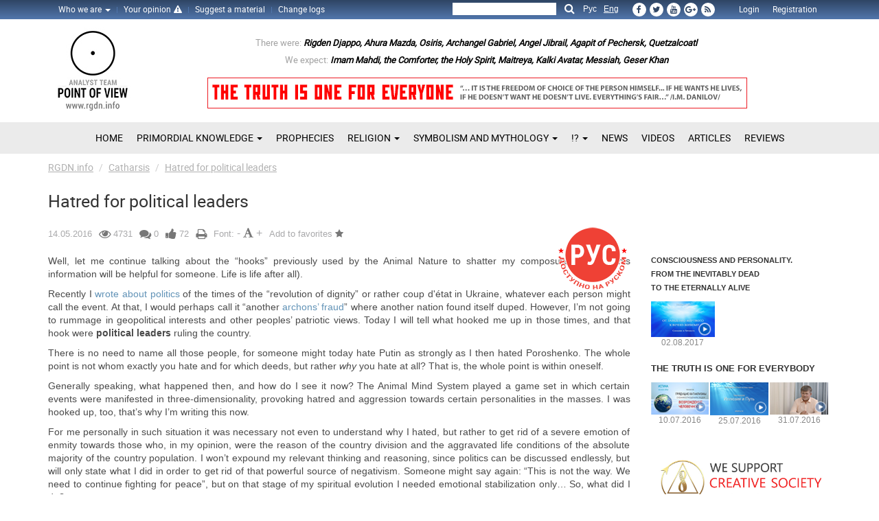

--- FILE ---
content_type: text/html; charset=UTF-8
request_url: https://rgdn.info/en/nenavist_k_politicheskim_lideram
body_size: 16277
content:
<!DOCTYPE html>
<html>
<head>
    <meta http-equiv="Content-Type" content="text/html; charset=utf-8"/>
        <meta name="language" content="English">
            <title>Hatred for political leaders</title>
    <meta name="description" content="Hatred for political leaders">
    <meta name="keywords" content="catharsis, politics, attention, animal nature, meaning of life, Igor Danilov, immortality, hatred, leaders, aggression, animal mind system, negativism, Allat, enmity, stereotype, pattern, spiritual evolution, three-dimensionality">
            <meta name="viewport" content="width=device-width, initial-scale=1.0">
    <meta name='yandex-verification' content='7e7c9bd2a452ee6a' />
    <meta name="google-site-verification" content="2I1V0-W5e5gyetDaZucut-9LBEvmgechfBUOk2XihJs" />
    <meta name="google-site-verification" content="S48MjotgaNAHUMZz5xyh1lmXJ44-NO3sci7145WXzNo" />
    <link rel="author" href="https://plus.google.com/u/0/105285350558359890172" />
    <link rel="publisher" href="https://plus.google.com/u/0/105285350558359890172" />
    <meta name='wmail-verification' content='' />
    <!-- Favicon -->
        <!-- Opera Speed Dial Favicon -->
    <link rel="icon" type="image/png" href="https://rgdn.info/speeddial-160px.png" />
        <!-- Standard Favicon -->
    <link rel="icon" type="image/x-icon" href="https://rgdn.info/favicon.ico" />
        <!-- For iPhone 4 Retina display: -->
    <link rel="apple-touch-icon-precomposed" sizes="114x114" href="https://rgdn.info/apple-touch-icon-114x114-precomposed.png">
        <!-- For iPad: -->
    <link rel="apple-touch-icon-precomposed" sizes="72x72" href="https://rgdn.info/apple-touch-icon-72x72-precomposed.png">
        <!-- For iPhone: -->
    <link rel="apple-touch-icon-precomposed" href="https://rgdn.info/apple-touch-icon-57x57-precomposed.png">
    <!-- End. Favicon -->
    <!--[if lt IE 9]>
      <script src="https://oss.maxcdn.com/libs/html5shiv/3.7.0/html5shiv.js"></script>
      <script src="https://oss.maxcdn.com/libs/respond.js/1.3.0/respond.min.js"></script>
    <![endif]-->
    <!-- Bootstrap core JavaScript
    ================================================== -->
    <script>
        var base_url        = "https://rgdn.info/";
        var base_url_lang   = "https://rgdn.info/en/";
    </script>
    <!-- Need fonts Roboto? Load it here -->
    <script>
    (function(){
        function addFont() {
            var style = document.createElement('style');
            style.rel = 'stylesheet';
            document.head.appendChild(style);
            style.textContent = localStorage.robotoregular;
        }

        try {
            if (localStorage.robotoregular) {
                // The font is in localStorage, we can load it directly
                addFont();
            } else {
                // We have to first load the font file asynchronously
                var request = new XMLHttpRequest();
                request.open('GET', base_url + 'assets/template/fonts/roboto.css', true);

                request.onload = function() {
                    if (request.status >= 200 && request.status < 400) {
                        // We save the file in localStorage
                        localStorage.robotoregular = request.responseText;

                        // ... and load the font
                        addFont();
                    }
                }

                request.send();
            }
        } catch(ex) {
            // maybe load the font synchronously for woff-capable browsers
            // to avoid blinking on every request when localStorage is not available
        }
    }());
    </script>
    <!-- Load Min.Styles -->
    <script>
    if (window.XMLHttpRequest) {
      xhr = new XMLHttpRequest();
    } else {
      xhr = new ActiveXObject("Microsoft.XMLHTTP");
    }
    xhr.open("GET",base_url + 'assets/template/styles.min.css',false);
    xhr.send();
    var lazyStyle = document.createElement('style');
    lazyStyle.innerHTML = xhr.responseText;
    document.head.appendChild(lazyStyle);
    </script>
    <!-- Analytics -->
    <script type="text/javascript">
    (function(){function c(){
    if(!g){g=!0;var d=a.createElement(e);d.type="text/java"+e;
    var b;b="?rnd="+(100*((new Date).getTime() % 1E7)+h.round(99*h.random()));
    b+=a.referrer?"&r="+encodeURIComponent(a.referrer):"";
    b+="&t="+(new Date).getTime();
    b+='&https='+('https:'==window.location.protocol?1:0);"undefined"!==typeof __lx__target&&(b+="&trg="+encodeURIComponent(__lx__target));
    d.src=("https:"==document.location.protocol?"https://ssl.":"https://")+"luxup.ru/tr_js/"+j+"/51320/"+b;"undefined"!=typeof d&&a.getElementsByTagName(e)[0].parentNode.appendChild(d)}}
    var j=40224,g=!1,a=document,i=a.documentElement,h=Math,f=window,e="script";
    a.addEventListener?a.addEventListener("DOMContentLoaded",c,!1):a.attachEvent?(i.doScroll&&f==f.top&&function(){try{i.doScroll("left")}catch(a){setTimeout(arguments.callee,0);return}c()}(),a.attachEvent("onreadystatechange",function(){"complete"===a.readyState&&c()})):f.onload=c})();
    </script>
    <!-- Yandex.Metrika counter --> <script type="text/javascript" > (function (d, w, c) { (w[c] = w[c] || []).push(function() { try { w.yaCounter32585655 = new Ya.Metrika({ id:32585655, clickmap:true, trackLinks:true, accurateTrackBounce:true, webvisor:true, trackHash:true }); } catch(e) { } }); var n = d.getElementsByTagName("script")[0], s = d.createElement("script"), f = function () { n.parentNode.insertBefore(s, n); }; s.type = "text/javascript"; s.async = true; s.src = "https://cdn.jsdelivr.net/npm/yandex-metrica-watch/watch.js"; if (w.opera == "[object Opera]") { d.addEventListener("DOMContentLoaded", f, false); } else { f(); } })(document, window, "yandex_metrika_callbacks"); </script> <noscript><div><img src="https://mc.yandex.ru/watch/32585655" style="position:absolute; left:-9999px;" alt="" /></div></noscript> <!-- /Yandex.Metrika counter -->
</head><div class="top">
    <div class="container">
        <button type="button" class="navbar-toggle" data-toggle="collapse" data-target=".top-navbar-collapse">
            <span class="sr-only">Toggle navigation</span>
            <span class="icon-bar"></span>
            <span class="icon-bar"></span>
            <span class="icon-bar"></span>
        </button>
        <nav class="collapse navbar-collapse top-navbar-collapse">
            <ul class="top-menu pull-left hidden-md hidden-sm hidden-xs">

                <li class="dropdown">
                    <a href="#" class="dropdown-toggle" data-toggle="dropdown">Who we are <b class="caret"></b></a>
                    <ul class="dropdown-menu">
                        <li><a href="https://rgdn.info/en/about">About the portal</a></li>
                        <li class="devider"></li>
                        <li><a href="https://rgdn.info/en/feedback">Feedback</a></li>
                    </ul>
                </li>
                <li class="devider"></li>
                <li><a href="https://rgdn.info/en/vashe_mnenie">Your opinion</a> <i class="fa fa-exclamation-triangle"></i></li>
                <li class="devider"></li>
                <li><a href="https://rgdn.info/en/my-news">Suggest a material</a></li>
                <li class="devider"></li>
                <li><a href="https://rgdn.info/en/change_logs">Change logs</a></li>

            </ul>

            <ul class="top-menu pull-left hidden-lg hidden-xs">

                <li class="dropdown">
                    <a href="#" class="dropdown-toggle" data-toggle="dropdown">Who we are <b class="caret"></b></a>
                    <ul class="dropdown-menu">
                        <li><a href="https://rgdn.info/en/about">About the portal</a></li>
                        <li class="devider"></li>
                        <li><a href="https://rgdn.info/en/feedback">Feedback</a></li>
                        <li class="devider"></li>
                        <li><a href="https://rgdn.info/en/vashe_mnenie">Your opinion</a></li>
                        <li class="devider"></li>
                        <li><a href="https://rgdn.info/en/change_logs">Change logs</a></li>
                    </ul>
                </li>
                <li class="devider"></li>
                <li><a href="https://rgdn.info/en/my-news">Suggest a material</a></li>

            </ul>
                        <ul class="loginbar pull-right">
                <li><a href="https://rgdn.info/en/auth">Login</a></li>
                <li><a href="https://rgdn.info/en/register">Registration</a></li>
            </ul>
                        <ul class="social pull-right">
                                                    <li><a rel="nofollow" target="_blank" class="facebook" href="https://www.facebook.com/rgdn.info" title="Facebook"><i class="fa fa-facebook"></i></a></li>
                                                    <li><a rel="nofollow" target="_blank" class="tw" href="https://twitter.com/rgdn_info" title="Twitter"><i class="fa fa-twitter"></i></a></li>
                                                                                <li><a rel="nofollow" target="_blank" class="youtube" href="https://www.youtube.com/channel/UC7aMwuy6UL0ftskQh2OiFQw" title="YouTube"><i class="fa fa-youtube"></i></a></li>
                                                    <li><a rel="nofollow" target="_blank" class="gplus" href="https://plus.google.com/105285350558359890172" title="Google+"><i class="fa fa-google-plus"></i></a></li>
                                <li><a target="_blank" class="rss" href="https://rgdn.info/rss" title="RSS"><i class="fa fa-rss"></i></a></li>
            </ul>
            <div class="language dropdown">
              <ul class="language-menu" role="menu">
                  <li class="lang-ru " role="presentation"><a role="menuitem" href=https://rgdn.info/nenavist_k_politicheskim_lideram>Рус</a></li><li class="lang-ru active" role="presentation"><a role="menuitem" href=https://rgdn.info/en/nenavist_k_politicheskim_lideram>Eng</a></li>              </ul>
            </div>
            <form id="search_articles" action="https://rgdn.info/en/search" method="get">
				<div class="rgdn_search input-group pull-right">
					<input type="text" class="form-control" placeholder="" name="search">
					<span class="input-group-btn">
						<button type="submit">
                            <i class="fa fa-search"></i>
                        </button>
					</span>
				</div>
			</form>
        </nav>
    </div>
</div>
<header>
    <div class="container">
        <div class="col-lg-2 col-md-2 col-sm-12 col-xs-12">
            <div class="logo row">
                <a class="navbar-brand" href="https://rgdn.info/en">
                    <div class="row">
                        <img class="img-responsive" src="https://rgdn.info/assets/template/img/logoen_simple.jpg" alt="RGDN.info - Point of View International Team of Analysts" />
                    </div>
                </a>
            </div>
        </div>
       	<div class="col-lg-10 col-md-10 col-sm-12 col-xs-12">
            <div class="row">
                <div class="col-lg-11 col-md-12 col-sm-12 col-xs-12">
                    <div class="row">
                        <div class="block_prophets">
                            <ul class="prophet">
                                <li class="caption"><a>There were:</a></li>
                                <li><a href="https://rgdn.info/en/upominanie_o_rigdene_dzhappo._iz_trudov_n.k._reriha" target="_blank">Rigden Djappo,</a></li>
                                <li><a href="https://rgdn.info/en/ocherednoe_vizualnoe_shodstvo._ahura_mazda" target="_blank">Ahura Mazda,</a></li>
                                <li><a href="https://rgdn.info/en/kiev_-_golova_osirisa._o_kakom_predskazanii_idet_rech_" target="_blank">Osiris,</a></li>
                                <li><a href="https://rgdn.info/en/sluchaynost_ili_blagaya_vest_" target="_blank">Archangel Gabriel,</a></li>
                                <li><a href="https://rgdn.info/en/arhangel_gavriil_upominaniiv_poeme_al-farida_bolshaya_kasyda" target="_blank">Angel Jibrail,</a></li>
                                <li><a href="https://rgdn.info/en/narodnaya_populyarnost_svyatogo_agapita_pecherskogo._pochemu_molchit_cerkov" target="_blank">Agapit of Pechersk,</a></li>
                                <li><a href="https://rgdn.info/en/ketcalkoatl_kukulkan_pernatiy-zmey" target="_blank">Quetzalcoatl</a></li>
                            </ul>
                            <br/>
                            <ul class="prophet">
                                <li class="caption"><a>We expect:</a></li>
                                <li><a href="https://rgdn.info/en/obraschenie_k_musulmanam_vsego__mira_imam_mahdi-_v_miru" target="_blank">Imam Mahdi,</a></li>
                                <li><a href="https://rgdn.info/en/o_kom_glasyat_tysyachi_prorochestv" target="_blank">the Comforter,</a></li>
                                <li><a href="https://rgdn.info/en/preambula" target="_blank">the Holy Spirit,</a></li>
                                <li><a href="https://rgdn.info/en/prishestvie_maytreyi" target="_blank">Maitreya,</a></li>
                                <li><a href="https://rgdn.info/en/kalki_avatar__tot_kto_smoet_gryaz_s_lica_zemli._" target="_blank">Kalki Avatar,</a></li>
                                <li><a href="https://rgdn.info/en/epoha_missii_-_moshiaha_" target="_blank">Messiah,</a></li>
                                <li><a href="https://rgdn.info/tyurskiy_messiya_geser_han_burhan_bator_bozhiy_bogatyr" target="_blank">Geser Khan</a></li>
                            </ul>
                        </div>
                    </div>
                </div>
                <div class="col-lg-11">
                    <div class="row">
                        <div class="message">
                            <a href="https://rgdn.info/en/zhizn._soderzhanie._istina_na_vseh_odna_trete_intervyu_s_i.m.danilovym"><img class="img-responsive" src="https://rgdn.info/assets/uploads/images/banners/470b2-the-truth-is-one-for-everyone.png" alt="THE TRUTH IS ONE FOR EVERYONE" title="THE TRUTH IS ONE FOR EVERYONE" ></a>                        </div>
                    </div>
                </div>
            </div>
    	</div>
    </div>
</header>
<div class="clearfix"></div>

<div class="to_top">
    <span class="to_top_arrow"></span>
</div>
<div class="clearfix"></div>


<div id="mainmenu_wrapper">
    <div class="container">
        <!-- .btn-navbar is used as the toggle for collapsed navbar content -->
        <nav class="rgdn_bar navbar yamm" role="navigation">
            <div class="navbar-header">
              <button type="button" data-toggle="collapse" data-target="#navbar-collapse-2" class="navbar-toggle">
                <span class="icon-bar"></span>
                <span class="icon-bar"></span>
                <span class="icon-bar"></span>
              </button>
              <a class="navbar-brand hidden-lg hidden-md hidden-sm" href="https://rgdn.info/en">RGDN.info</a>
            </div>
            <div id="navbar-collapse-2" class="navbar-collapse collapse mainmenu">

                <ul class="nav navbar-nav">

                    <li><a href="https://rgdn.info/en">Home</a></li>

                    <li class="hidden-lg hidden-md hidden-sm dropdown">
                        <a href="#" class="dropdown-toggle" data-toggle="dropdown">Who we are <b class="caret"></b></a>
                        <ul class="dropdown-menu">
                            <li><a href="https://rgdn.info/en/about">About the portal</a></li>
                            <li class="devider"></li>
                            <li><a href="https://rgdn.info/en/feedback">Feedback</a></li>
                        </ul>
                    </li>
                    <li class="hidden-lg hidden-md hidden-sm"><a href="https://rgdn.info/en/vashe_mnenie">Your opinion</a></li>
                    <li class="hidden-lg hidden-md hidden-sm"><a href="https://rgdn.info/en/my-news">Suggest a material</a></li>
                    <li class="hidden-lg hidden-md hidden-sm"><a href="https://rgdn.info/en/change_logs">Change logs</a></li>

                    
                        <li class="dropdown">
                            <a class="dropdown-toggle" data-hover="dropdown" data-toggle="dropdown" href="https://rgdn.info/en/iskonnie-znaniya">
                                Primordial knowledge                                <span class="caret"></span>                            </a>
                                                            <span class="hasmore"></span>
                                <ul class="dropdown-menu children" role="menu">
                                    <div class="yamm-content">
                                        <div class="row">
                                                                                            <li><a href="https://rgdn.info/en/knigi">Books</a></li>
                                                                                            <li><a href="https://rgdn.info/en/istina_na_vseh_odna">The Truth is One for Everyone</a></li>
                                                                                            <li><a href="https://rgdn.info/en/illyuziya_i_put._istina_na_vseh_odna_vtoroe_intervyu_s_i.m.danilovym">Illusion and the Way</a></li>
                                                                                            <li><a href="https://rgdn.info/en/zhizn._soderzhanie._istina_na_vseh_odna_trete_intervyu_s_i.m.danilovym">LIFE</a></li>
                                                                                            <li><a href="https://rgdn.info/en/soznanie_i_lichnost._ot_zavedomo_mrtvogo_k_vechno_zhivomu">Consciousness and Personality. From the inevitably dead to the eternally Alive</a></li>
                                                                                    </div>
                                    </div>
                                </ul>
                                                    </li>

                    
                        <li >
                            <a  href="https://rgdn.info/en/prorochestva">
                                Prophecies                                                            </a>
                                                    </li>

                    
                        <li class="dropdown">
                            <a class="dropdown-toggle" data-hover="dropdown" data-toggle="dropdown" href="https://rgdn.info/en/religii">
                                Religion                                <span class="caret"></span>                            </a>
                                                            <span class="hasmore"></span>
                                <ul class="dropdown-menu children" role="menu">
                                    <div class="yamm-content">
                                        <div class="row">
                                                                                            <li><a href="https://rgdn.info/en/hristianstvo">Christianity </a></li>
                                                                                            <li><a href="https://rgdn.info/en/islam">Islam </a></li>
                                                                                            <li><a href="https://rgdn.info/en/buddizm">Buddhism </a></li>
                                                                                            <li><a href="https://rgdn.info/en/induizm">Hinduism</a></li>
                                                                                            <li><a href="https://rgdn.info/en/iudaizm">Judaism</a></li>
                                                                                            <li><a href="https://rgdn.info/en/zoroastrizm">Mazdaism</a></li>
                                                                                    </div>
                                    </div>
                                </ul>
                                                    </li>

                    
                        <li class="dropdown">
                            <a class="dropdown-toggle" data-hover="dropdown" data-toggle="dropdown" href="https://rgdn.info/en/simvolika_i_mifologiya">
                                Symbolism and Mythology                                <span class="caret"></span>                            </a>
                                                            <span class="hasmore"></span>
                                <ul class="dropdown-menu children" role="menu">
                                    <div class="yamm-content">
                                        <div class="row">
                                                                                            <li><a href="https://rgdn.info/en/simvolika_i_mifologiya">Symbolism and Mythology</a></li>
                                                                                            <li><a href="https://rgdn.info/en/astronomiya">Astronomy</a></li>
                                                                                            <li><a href="https://rgdn.info/en/mir_piramid">The World of Pyramids</a></li>
                                                                                    </div>
                                    </div>
                                </ul>
                                                    </li>

                    
                        <li class="dropdown">
                            <a class="dropdown-toggle" data-hover="dropdown" data-toggle="dropdown" href="https://rgdn.info/en/kto_protiv">
                                !?                                <span class="caret"></span>                            </a>
                                                            <span class="hasmore"></span>
                                <ul class="dropdown-menu children" role="menu">
                                    <div class="yamm-content">
                                        <div class="row">
                                                                                            <li><a href="https://rgdn.info/en/arhonty._taynye_hozyaeva_mira">Archons. Secret masters of the world</a></li>
                                                                                            <li><a href="https://rgdn.info/en/kanduk._nechistaya_sila">Kanduk. Devildom</a></li>
                                                                                    </div>
                                    </div>
                                </ul>
                                                    </li>

                    
                        <li >
                            <a  href="https://rgdn.info/en/news">
                                News                                                            </a>
                                                    </li>

                    
                        <li >
                            <a  href="https://rgdn.info/en/video">
                                Videos                                                            </a>
                                                    </li>

                    
                        <li >
                            <a  href="https://rgdn.info/en/stati">
                                Articles                                                            </a>
                                                    </li>

                    
                        <li >
                            <a  href="https://rgdn.info/en/otzyvy">
                                Reviews                                                            </a>
                                                    </li>

                    
                </ul>

            </div>
        </nav>
    </div>
</div>
<div class="clearfix"></div>


<div class="breadcrumbs margin-bottom-10">
    <div class="container">
                <ul class="pull-left breadcrumb">

            <li itemscope itemtype="https://data-vocabulary.org/Breadcrumb"><a itemprop="url" href="https://rgdn.info/en"><span itemprop="title">RGDN.info</span></a></li>
                		             <li itemscope itemprop="child" itemtype="https://data-vocabulary.org/Breadcrumb"><a itemprop="url" href="https://rgdn.info/en/katarsis"><span itemprop="title">Catharsis</span></a></li>

                                            				<li itemscope itemprop="child" class="active" itemtype="https://data-vocabulary.org/Breadcrumb"><a itemprop="url" href="https://rgdn.info/en/nenavist_k_politicheskim_lideram"><span itemprop="title">Hatred for political leaders</span></a></li>                			
        </ul>
            </div>
</div>
<div class="container margin-bottom-20">
    <div class="row">
        <div class="col-md-9">
                        <h1>Hatred for political leaders</h1>
                    </div>
    </div>
</div>
<div class="container theme-showcase"><script>
    var material_id = "360";
    var material_url = "https://rgdn.info/nenavist_k_politicheskim_lideram";
</script>
<div class="row">
    <div class="col-md-9">
        <div class="blog margin-bottom-40">
            <div class="blog-post-tags">
              <ul class="list-unstyled list-inline blog-info">
                <li>
                   14.05.2016                </li>
                
                <li>
                    <i class="fa fa-eye fa-lg"></i>
                    4731                </li>
                <li>
                  <i class="fa fa-comments fa-lg"></i>
                  <a href="#media-comments">0</a>
                </li>
                <li>
                    <a href="#" data-material-url="nenavist_k_politicheskim_lideram" data-type="1" id="add_like">
                        <i class="fa fa-thumbs-up fa-lg"></i> 72                    </a>
                </li>
                                <li>
                    <a href="#" onclick="printDiv('printableArea')"><i class="fa fa-print fa-lg"></i></a> 
                </li>
                <script>
                    function printDiv(divName) {
                         var printContents = document.getElementById(divName).innerHTML;
                         var originalContents = document.body.innerHTML;
                    
                         document.body.innerHTML = printContents;
                    
                         window.print();
                    
                         document.body.innerHTML = originalContents;
                    }
                </script>
                <li>
                    Font:
                    <a class="material-font-size" href="#">
                        <span class="minus" title="Decrease font size">-</span>
                        <i class="fa fa-font" title="Set the standard font size"></i>
                        <span class="plus" title="Increase font size">+</span>
                    </a>
                </li>
                <li>
                    <a href="#" id="add_to_bookmarks" attr-user-id="0" attr-material-id="360">Add to favorites <i class="fa fa-star" aria-hidden="true"></i></a>
                </li>
              </ul>
            </div>

            <div class="blog-img">
                <div class="translation">
                                            <a href="https://rgdn.info/nenavist_k_politicheskim_lideram">
                            <img src="https://rgdn.info/assets/template/img/available-in-ru.png" alt="Перевод на русском" title="Перевод на русском" />
                        </a>
                                    </div>
                            </div>

            
            
                            
                <div id="printableArea" class="blog-txt">
                    <p>Well, let me continue talking about the “hooks” previously used by the Animal Nature to shatter my composure. Maybe, this information will be helpful for someone. Life is life after all).</p>
<p>Recently I <a title="" href="../../../../../en/politika_i_chuzhoy_vybor" target="_blank">wrote about politics</a> of the times of the “revolution of dignity” or rather coup d'état in Ukraine, whatever each person might call the event. At that, I would perhaps call it “another <a title="archons" href="../../../../../en/arhonty._instrumenty_vlasti" target="_blank">archons’ fraud</a>” where another nation found itself duped. However, I’m not going to rummage in geopolitical interests and other peoples’ patriotic views. Today I will tell what hooked me up in those times, and that hook were <strong>political leaders</strong> ruling the country.</p>
<p>There is no need to name all those people, for someone might today hate Putin as strongly as I then hated Poroshenko. The whole point is not whom exactly you hate and for which deeds, but rather <em>why</em> you hate at all? That is, the whole point is within oneself.</p>
<p>Generally speaking, what happened then, and how do I see it now? The Animal Mind System played a game set in which certain events were manifested in three-dimensionality, provoking hatred and aggression towards certain personalities in the masses. I was hooked up, too, that’s why I’m writing this now.</p>
<p>For me personally in such situation it was necessary not even to understand why I hated, but rather to get rid of a severe emotion of enmity towards those who, in my opinion, were the reason of the country division and the aggravated life conditions of the absolute majority of the country population. I won’t expound my relevant thinking and reasoning, since politics can be discussed endlessly, but will only state what I did in order to get rid of that powerful source of negativism. Someone might say again: “This is not the way. We need to continue fighting for peace”, but on that stage of my spiritual evolution I needed emotional stabilization only… So, what did I do?</p>
<p>I simply switched off the visibility of political leaders from my reality broadcast. In other words, I ceased to feed tyrants with my attention. Pardon me, maybe someone has the president’s portrait above his bed at home and sleeps in camouflage clothes. Hey, guys, your patriotism is your own business, and I don’t impose my views on anyone. At that, my issue with negativism is <em>my</em> own business. In this article I merely describe my inner self-improvement work. So, I simply ceased to pay attention to what used to drive me out of my wits. This inner work lasted for a while, maybe six months of a year, and finally I totally lost interest to those whom I had hated.</p>
<p>Question: what’s more important – to sort out <strong>“why I hate” </strong>or <strong>“to stop hating”</strong>? I can’t answer anything for everyone, but for myself I choose the second option. As time has shown, in my case it has worked perfectly.</p>
<p>What have I understood? Existence of any Animal Nature stereotype or pattern of behaviour, which the Animal Mind System uses in order to draw a person into negativism and to pump energy (Allat power) out of him or her, is supported solely by the person’s attention, i.e. his or her own choice. In our life there exists only what we pay attention to! If you are afraid of falling ill (this is attention, too), you will fall ill. If you fear robbers, you’ll be robbed. You think of any troubles, and you attract them. You think of problems, and problems emerge. You feel drawn to anything, are a prey to doubts, etc., and all this manifests itself in your life to a certain extent in relevant daily events. Thus, in order to eliminate anything from your reality, you should just stop feeding this with your attention. This is the conclusion I have arrived at.</p>
<p>As Igor Danilov said in <a href="../../../../../en/smysl_zhizni_-_bessmertie_vtoroe_intervyu_07.09.2015" target="_blank">The Meaning of Life: Immortality</a> programme (on the 57<sup>th</sup> minute) attention plays <strong>a </strong><strong>major role! “Investment of attention means endowing power to certain programmes…”</strong> And I got convinced of this by my own experience.</p>
<p>Today I breathe totally at ease looking at the political top of our country. Moreover, I have come to feel sorry for them all. They are poor, miserable hostages of their own deeds and aspirations. Their delusions and decades-long fighting <em>here</em> will make them suffer for millennia <em>there</em>.</p>
<p>What else can be added? To all appearances, attention is what everything is based upon in every person’s life, and so the subject of attention should be explored more seriously. Most probably, I will write more about it.</p>
<p> </p>
<p><span style="color: #888888;"><em>Received from Evpatiy Kolovrat (Kiev, Ukraine)</em></span></p>                </div>

                        <br/>
            <p class="text-center">

            </p>

            <p>
                <a href="#" class="btn btn-primary btn-lg btn-news-subscribe" id="add_to_bookmarks" attr-user-id="0" attr-material-id="360">
                    <i class="fa fa-star" aria-hidden="true"></i> Add to favorites <i class="fa fa-star" aria-hidden="true"></i>
                </a>

                <!--<a class="btn btn-primary btn-lg btn-news-subscribe" data-toggle="modal" data-target="#subscribeModal" href="#">
                    <i class="fa fa-envelope"></i>                 </a>
                <a class="btn btn-primary btn-lg btn-donate" href="">
                    <span class="icon-rostok"></span>                 </a>-->
                <a rel="nofollow" class="misprint_btn_en pull-right"></a>
            </p>
            <div class="social_shares">
                <div class="add_like_wrapper">
                    <a id="add_like_content" data-material-url="nenavist_k_politicheskim_lideram" data-type="1">
                        <i class="fa fa-thumbs-up fa-lg"></i> 72                    </a>
                </div>                
                                <div class="other_social_network">
                    <!-- uSocial -->
                    <script async src="https://usocial.pro/usocial/usocial.js?v=6.1.4" data-script="usocial" charset="utf-8"></script>
                    <div class="uSocial-Share" data-pid="ab99148361b16dcb8aefb94367d49e90" data-type="share" data-options="round-rect,style3,default,absolute,horizontal,size32,eachCounter1,counter1,counter-after" data-social="fb,vk,gPlus,twi,ok,lin,mail,lj,pinterest,spoiler" data-mobile="vi,wa,telegram,sms"></div>
                    <!-- /uSocial -->
                    <!--<ul>
                        <li class="share-vk">
                            <a rel="nofollow" data-shared="sharing-vk-" class="share-vk sd-button share-icon" onclick="Share.vkontakte('','','','');" title="">
                                <span><i class="fa fa-vk"></i> <small class="counter"></small></span>
                            </a>
                        </li>
                        
                        <li class="share-facebook">
                            <a rel="nofollow" data-shared="sharing-facebook-" class="share-facebook sd-button share-icon" onclick="Share.facebook('','','','');" title="">
                                <span><i class="fa fa-facebook"></i> <small class="counter"></small></span>
                            </a>
                        </li>

                        <li class="share-twitter">
                            <a rel="nofollow" data-shared="sharing-twitter-" class="share-twitter sd-button share-icon" onclick="Share.twitter('','')" title="">
                                <span><i class="fa fa-twitter"></i> <small class="counter"></small></span>
                            </a>
                        </li>

                        <li class="share-google-plus-1">
                            <a rel="nofollow" data-shared="sharing-google-" class="share-google-plus-1 sd-button share-icon" onclick="Share.gplus('','')" title="">
                                <span><i class="fa fa-google-plus"></i> <small class="counter"></small></span>
                            </a>
                        </li>
                        
                        <li class="share-odnoklassniki">
                            <a rel="nofollow" data-shared="sharing-odnoklassniki-" class="share-odnoklassniki sd-button share-icon" onclick="Share.odnoklassniki('','');" title="">
                                <span><i class="fa fa-odnoklassniki"></i> <small class="counter"></small></span>
                            </a>
                        </li>
                        
                        <li class="share-mailru">
                            <a rel="nofollow" data-shared="sharing-mailru-" class="share-mailru sd-button share-icon" onclick="Share.mailru('','','','');" title="">
                                <span><i class="fa fa-at"></i> <small class="counter"></small></span>
                            </a>
                        </li>
                        
                        <li class="share-livejournal">
                            <a rel="nofollow" data-shared="sharing-livejournal-" class="share-livejournal sd-button share-icon" onclick="Share.livejournal('','','')" title="">
                                <span><i class="fa fa-pencil"></i> <small class="counter"></small></span>
                            </a>
                        </li>
                        
                        <li class="share-linkedin">
                            <a rel="nofollow" data-shared="sharing-linkedin-" class="share-linkedin sd-button share-icon" onclick="Share.linkedin('','','','');" title="">
                                <span><i class="fa fa-linkedin"></i> <small class="counter"></small></span>
                            </a>
                        </li>

                    </ul>-->
                </div>
                            </div>
            
            
            <div class="clearfix"></div>
            <br />
                            <ul class="list-unstyled list-inline blog-tags">
                    <li>
                        <i class="fa fa-tags fa-lg"></i>
                        <noindex>
                                                                                                        <a rel="nofollow" href="https://rgdn.info/en/tagsearch?send_tagsearch=catharsis">catharsis</a>
                                                                                                            <a rel="nofollow" href="https://rgdn.info/en/tagsearch?send_tagsearch=politics">politics</a>
                                                                                                            <a rel="nofollow" href="https://rgdn.info/en/tagsearch?send_tagsearch=attention">attention</a>
                                                                                                            <a rel="nofollow" href="https://rgdn.info/en/tagsearch?send_tagsearch=animal nature">animal nature</a>
                                                                                                            <a rel="nofollow" href="https://rgdn.info/en/tagsearch?send_tagsearch=meaning of life">meaning of life</a>
                                                                                                            <a rel="nofollow" href="https://rgdn.info/en/tagsearch?send_tagsearch=Igor Danilov">Igor Danilov</a>
                                                                                                            <a rel="nofollow" href="https://rgdn.info/en/tagsearch?send_tagsearch=immortality">immortality</a>
                                                                                                            <a rel="nofollow" href="https://rgdn.info/en/tagsearch?send_tagsearch=hatred">hatred</a>
                                                                                                            <a rel="nofollow" href="https://rgdn.info/en/tagsearch?send_tagsearch=leaders">leaders</a>
                                                                                                            <a rel="nofollow" href="https://rgdn.info/en/tagsearch?send_tagsearch=aggression">aggression</a>
                                                                                                            <a rel="nofollow" href="https://rgdn.info/en/tagsearch?send_tagsearch=animal mind system">animal mind system</a>
                                                                                                            <a rel="nofollow" href="https://rgdn.info/en/tagsearch?send_tagsearch=negativism">negativism</a>
                                                                                                            <a rel="nofollow" href="https://rgdn.info/en/tagsearch?send_tagsearch=Allat">Allat</a>
                                                                                                            <a rel="nofollow" href="https://rgdn.info/en/tagsearch?send_tagsearch=enmity">enmity</a>
                                                                                                            <a rel="nofollow" href="https://rgdn.info/en/tagsearch?send_tagsearch=stereotype">stereotype</a>
                                                                                                            <a rel="nofollow" href="https://rgdn.info/en/tagsearch?send_tagsearch=pattern">pattern</a>
                                                                                                            <a rel="nofollow" href="https://rgdn.info/en/tagsearch?send_tagsearch=spiritual evolution">spiritual evolution</a>
                                                                                                            <a rel="nofollow" href="https://rgdn.info/en/tagsearch?send_tagsearch=three-dimensionality">three-dimensionality</a>
                                                                            </noindex>
                    </li>
                </ul>
                        
                        <table cellpadding="0" cellspacing="0" border="0" width="100%" align="center" style="margin-top: 10px; font-style: italic; text-align: left; font-size: 11px;">
            <tr>
            <td class="hreview-aggregate">
               <span class="item">
                  <img src="https://rgdn.info/assets/template/img/logo_mini.png" alt="Hatred for political leaders" class="photo" style="margin-top: -3px; width:15px; height:15px;"/>
                  <span class="fn">Hatred for political leaders</span>
               </span>
               <span class="rating">- Topic rating:
                  <span class="average">5.00</span> out of                  <span class="best">5.00</span>
               </span>
               votes:
               <span class="votes">72</span>
               </td>
            </tr>
            </table>
            
            <div class="title">Related articles:</div><br /><div class="row">
                    <div class="similar-post col-lg-3 col-md-3 col-sm-3 col-xs-12">
                        <a href="https://rgdn.info/en/kak_izbavitsya_ot_durnyh_mysley">
                                                        <span>How to get rid of bad thoughts</span>
                        </a>
                    </div>

                    
                    <div class="similar-post col-lg-3 col-md-3 col-sm-3 col-xs-12">
                        <a href="https://rgdn.info/en/tak_chi_zhe_vse-taki_mysli">
                                                        <span>So, whose are thoughts?</span>
                        </a>
                    </div>

                    
                    <div class="similar-post col-lg-3 col-md-3 col-sm-3 col-xs-12">
                        <a href="https://rgdn.info/en/soznanie_i_glubinnie_chuvstva">
                                                        <span>Consciousness and deep inner feelings</span>
                        </a>
                    </div>

                    
                    <div class="similar-post col-lg-3 col-md-3 col-sm-3 col-xs-12">
                        <a href="https://rgdn.info/en/proyavlenie_gordyni_v_sporte">
                                                        <span>Manifestation of pride in sports</span>
                        </a>
                    </div>

                    </div><div class="clearfix"></div><br />
                        
            <hr />
            <!-- Comments -->
                                    
            <!-- End. Comments -->



            <!-- Comments Form -->
            <div class="post-comment">
            	
                <h3>Leave comment</h3>
                <!--
                                <br />
                <div class="alert alert-info alert-dismissible" role="alert">
                    <button type="button" class="close" data-dismiss="alert" aria-label="Close"><span aria-hidden="true">&times;</span></button>
                    <p class="text-center">
                        <strong>Attention!</strong> For more comfortable commenting without verification code and personal data entering, you can:                    </p>
                    <p class="text-center">
                        
                        <a href="https://rgdn.info/auth">Login</a>
                        
                        or                        
                        <a href="https://rgdn.info/auth/register">Sign up</a>
                    
                    </p>
                </div>
                                -->
                <form id="comment_form" action = "https://rgdn.info/en/comments/add_comment/" method="post">

                    <div class="notice alert alert-danger"></div>
                    
                    <div class="id">
                        <input name="id" type="hidden" value="360" />
                    </div>

                    <div class="parent_id">
                        <input name="parent_id" type="hidden" value="0" />
                    </div>
                    
                    <div class="comment_type">
                        <input name="type" type="hidden" value="1" />
                    </div>
                    
                    <div class="comment_language">
                        <input name="language" type="hidden" value="en" />
                    </div>
                    
                    <div class="row margin-bottom-20">
                                                
                            <div class="col-md-6 col-md-offset-0">
                                <label>Name <span class="color-red">*</span></label>
                                <input name="author" type="text" class="form-control" required>
                            </div>
                        
                                                
                                                <div class="col-md-6 col-md-offset-0">
                            <label>Email <span class="color-red">*</span></label>
                            <input name="email" type="email" class="form-control" required>
                        </div>
                                            </div>
                    
                                        <input name="address" type="hidden" value="" class="form-control">
                                        
                    <label>Message <span class="color-red">*</span></label>
                    <div class="row margin-bottom-20">
                        <div class="col-md-12 col-md-offset-0">
                            <progress style="width: 100%; display: none;"></progress>
                            <textarea name="comment_text" class="textarea form-control" rows="10" required></textarea>
                        </div>
                    </div>
                    
                                        <div class="row margin-bottom-20">
                        <div class="col-md-4">
                            <label>Enter characters from the image <span class="color-red">*</span></label>
                            <input name="captcha" type="text" class="form-control captcha" size="8" required>
                        </div>
                        <div class="col-md-4">
                            <label>&nbsp;</label><div class="clearfix"></div>
                            <span id="image_key_capcha"><img  src="https://rgdn.info/assets/img/captcha/1769913039.3581.jpg" style="width: 120; height: 32; border: 0;" alt=" " /></span>
                        </div>
                    </div>
                                        
                    <p><button name="post_comment" id="add_comment" class="btn-u" type="submit">Add comment</button></p>

                    <div class="loading"></div>
                </form>
            </div>
            <!-- End. Comments Form -->

        </div>
    </div>    <div id="right_block" class="col-md-3">
        <div class="latest_materials_title margin-top-40" style="margin-bottom: 10px; font-size: 13px;"><small>Consciousness and Personality. <br/>From the inevitably dead <br/>to the eternally alive</small> </div>
        <div class="second_coming-block">
            <ul class="second_coming">
                <li style="width: 100%;">
                    <a href="https://rgdn.info/en/soznanie_i_lichnost._ot_zavedomo_mrtvogo_k_vechno_zhivomu">
                        <img class="img-responsive" src="https://rgdn.info/assets/template/img/soznanie-i-lichnost-ot-zavedomo-metrvogo-k-vechno-jyvomu.png" alt="<small>Consciousness and Personality. <br/>From the inevitably dead <br/>to the eternally alive</small> " />
                    </a>
                    <p>02.08.2017</p>
                </li>
            </ul>
        </div>
        <div class="latest_materials_title" style="margin-bottom: 10px; font-size: 13px;">The Truth is One for Everybody</div>
        <div class="second_coming-block">
            <ul class="second_coming">
                <li>
                    <a href="https://rgdn.info/en/istina_na_vseh_odna">
                        <img class="img-responsive" src="https://rgdn.info/assets/template/img/video-ico-4.png" alt="The coming cataclysms. Relations between people. Revival of humaneness" />
                    </a>
                    <p>10.07.2016</p>
                </li>
                <li>
                    <a href="https://rgdn.info/en/illyuziya_i_put._istina_na_vseh_odna_vtoroe_intervyu_s_i.m.danilovym">
                        <img class="img-responsive" src="https://rgdn.info/assets/template/img/video-ico-5.png" alt="Illusion and the Way" />
                    </a>
                    <p>25.07.2016</p>
                </li>
                <li>
                    <a href="https://rgdn.info/en/zhizn._soderzhanie._istina_na_vseh_odna_trete_intervyu_s_i.m.danilovym">
                        <img class="img-responsive" src="https://rgdn.info/assets/template/img/video-ico-6.png" alt="LIFE" />
                    </a>
                    <p>31.07.2016</p>
                </li>
            </ul>
        </div>
        
        <div class="right_banner"><a href="https://creativesociety.com" target="_blank"><img style="border-radius: 5px;" class="img-responsive" src="https://rgdn.info/assets/uploads/images/banners/c6f88-logo_we-support-creative-society_en.jpg" alt="We support Creative Society" title="We support Creative Society" ></a></div>         
        <a class="objective_project" href="https://rgdn.info/en/preambula">
            <img src="https://rgdn.info/assets/template/img/ico-1.png" alt="" />
            <p>Project Aim</p>
        </a>
        <div class="latest_materials_title">
            Interesting headings        </div>
        <ul class="links">
            
                <li><a href="https://rgdn.info/en/allat"><i class="fa fa-angle-right"></i>Allat</a></li>

            
                <li><a href="https://rgdn.info/en/mariya_magdalina"><i class="fa fa-angle-right"></i>Holy Mother of God</a></li>

            
                <li><a href="https://rgdn.info/en/imam_mahdi_-_v_miru_obyavlenie_skrytogo_imama._"><i class="fa fa-angle-right"></i>The advent of Imam Mahdi</a></li>

            
                <li><a href="https://rgdn.info/en/o_kom_glasyat_tysyachi_prorochestv"><i class="fa fa-angle-right"></i>Prophecies and predictions</a></li>

            
                <li><a href="https://rgdn.info/en/glubinnye_chuvstva1"><i class="fa fa-angle-right"></i>Deep inner feelings </a></li>

            
                <li><a href="https://rgdn.info/en/praktiki"><i class="fa fa-angle-right"></i>Practices and meditations</a></li>

            
                <li><a href="https://rgdn.info/en/besedy_s_imamom"><i class="fa fa-angle-right"></i>Conversations with Imam</a></li>

            
                <li><a href="https://rgdn.info/en/zvezda_zolotoe_sechenie"><i class="fa fa-angle-right"></i>Star. The Golden Ratio</a></li>

            
                <li><a href="https://rgdn.info/en/v_poiskah"><i class="fa fa-angle-right"></i>In quest of...</a></li>

            
                <li><a href="https://rgdn.info/en/analitika_stati._iskonnye_znaniya._gruppa_analitikov_tochka_zreniya"><i class="fa fa-angle-right"></i>Research articles</a></li>

            
                <li><a href="https://rgdn.info/en/delimsya_opytom..._izuchaem_sistemu"><i class="fa fa-angle-right"></i>Sharing experience…</a></li>

            
                <li><a href="https://rgdn.info/en/katarsis"><i class="fa fa-angle-right"></i>Catharsis</a></li>

                    </ul>

        <div class="right_banner"><noindex><a href="https://allatra.tv/file/95/anastasia-novykh-allatra" onclick="yaCounter32585655.reachGoal('allatra_en'); return true;" download><img style="border-radius: 5px;" class="img-responsive" src="https://rgdn.info/assets/uploads/images/banners/61305-allatra-right.gif" alt="" title="" ></a></noindex></div>
        
            
            
                            <div class="latest_materials_rb">
                    <div class="latest_materials_title">
                        <a href="https://rgdn.info/en/all">
                            New articles                        </a>
                    </div>
                    <ul>
                                                    <li>
                                <a href="https://rgdn.info/en/autogenka_-_meditaciya_-_molitva_-_duhovnaya_praktika">
                                    <div class="col-xs-4">
                                        <div class="row">
                                            <img class="img-responsive" src="https://rgdn.info/assets/uploads/images/materials/thumbs/5129a-what-is-autogenic-training-meditation-prayer-spiritual-practice.jpg" />
                                        </div>
                                    </div>
                                    <div class="col-xs-8">
                                        Autogenic Training, Meditation, Prayer, Spiritual Practice                                        <span class="latest_materials_date">
                                            07.02.2018                                        </span>
                                    </div>
                                </a>
                            </li>
                                                    <li>
                                <a href="https://rgdn.info/en/kogda_zaskripit_sapog_uslyshat_li_lyudi_predskazanie_po_italii">
                                    <div class="col-xs-4">
                                        <div class="row">
                                            <img class="img-responsive" src="https://rgdn.info/assets/uploads/images/materials/thumbs/53c98-when-the-boot-will-creak-will-people-hear-prediction-about-italy.jpg" />
                                        </div>
                                    </div>
                                    <div class="col-xs-8">
                                        When the “boot” will creak... Will people hear? Prediction about Italy                                        <span class="latest_materials_date">
                                            03.02.2018                                        </span>
                                    </div>
                                </a>
                            </li>
                                                    <li>
                                <a href="https://rgdn.info/en/se_gryadyot_it_is_coming_video">
                                    <div class="col-xs-4">
                                        <div class="row">
                                            <img class="img-responsive" src="https://rgdn.info/assets/uploads/images/materials/thumbs/9e2cb-se_gryadyot_it_is_coming_video.jpg" />
                                        </div>
                                    </div>
                                    <div class="col-xs-8">
                                        СЕ ГРЯДЁТ. IT IS COMING. Video                                        <span class="latest_materials_date">
                                            30.01.2018                                        </span>
                                    </div>
                                </a>
                            </li>
                                                    <li>
                                <a href="https://rgdn.info/en/duhovnyy_mir_i_duhovnye_avtoritety_v_chem_zhe_raznica">
                                    <div class="col-xs-4">
                                        <div class="row">
                                            <img class="img-responsive" src="https://rgdn.info/assets/uploads/images/materials/thumbs/76aa4-spiritual-world-and-spiritual-authorities-what-is-the-difference.jpg" />
                                        </div>
                                    </div>
                                    <div class="col-xs-8">
                                        Spiritual World and spiritual authorities: what is the difference?                                        <span class="latest_materials_date">
                                            19.01.2018                                        </span>
                                    </div>
                                </a>
                            </li>
                                                    <li>
                                <a href="https://rgdn.info/en/dusha_lichnost_pervichnoe_i_vtorichnoe_soznanie_shema">
                                    <div class="col-xs-4">
                                        <div class="row">
                                            <img class="img-responsive" src="https://rgdn.info/assets/uploads/images/materials/thumbs/c9f31-soul-personality-primary-and-secondary-consciousness.jpg" />
                                        </div>
                                    </div>
                                    <div class="col-xs-8">
                                        Soul, Personality, primary and secondary Consciousness: a scheme                                        <span class="latest_materials_date">
                                            15.01.2018                                        </span>
                                    </div>
                                </a>
                            </li>
                                                    <li>
                                <a href="https://rgdn.info/en/pesnya_o_bogorodice">
                                    <div class="col-xs-4">
                                        <div class="row">
                                            <img class="img-responsive" src="https://rgdn.info/assets/uploads/images/materials/thumbs/f01e5-a-song-about-the-mother-of-god.jpg" />
                                        </div>
                                    </div>
                                    <div class="col-xs-8">
                                        A song about the Mother of God                                        <span class="latest_materials_date">
                                            22.12.2017                                        </span>
                                    </div>
                                </a>
                            </li>
                                                    <li>
                                <a href="https://rgdn.info/en/pervichnoe_i_vtorichnoe_soznanie_sravnitelnaya_tablica">
                                    <div class="col-xs-4">
                                        <div class="row">
                                            <img class="img-responsive" src="https://rgdn.info/assets/uploads/images/materials/thumbs/d5849-primary-and-secondary-consciousness-a-comparative-table.jpg" />
                                        </div>
                                    </div>
                                    <div class="col-xs-8">
                                        Primary and secondary consciousness: a comparative table                                        <span class="latest_materials_date">
                                            11.12.2017                                        </span>
                                    </div>
                                </a>
                            </li>
                                                    <li>
                                <a href="https://rgdn.info/en/narushaya_zakony_fiziki_otkrytyy_eksperiment_piramida_o_vozmozhnosti_nevozmozhnogo">
                                    <div class="col-xs-4">
                                        <div class="row">
                                            <img class="img-responsive" src="https://rgdn.info/assets/uploads/images/materials/thumbs/e37fd-breaking-the-laws-of-physics-open-experiment-pyramid-on-the-possibility-of-the-impossible.jpg" />
                                        </div>
                                    </div>
                                    <div class="col-xs-8">
                                        Breaking the laws of physics: the PYRAMID open experiment. The impossible is possible                                        <span class="latest_materials_date">
                                            06.12.2017                                        </span>
                                    </div>
                                </a>
                            </li>
                                                    <li>
                                <a href="https://rgdn.info/en/oni_znali_chto_delayut_-_iz_besedy_ghenkoka_i_rbyuvela_u_egipetskih_piramid">
                                    <div class="col-xs-4">
                                        <div class="row">
                                            <img class="img-responsive" src="https://rgdn.info/assets/uploads/images/materials/thumbs/0a6e0-they-knew-what-they-were-doing.jpg" />
                                        </div>
                                    </div>
                                    <div class="col-xs-8">
                                        “They knew what they were doing…” A conversation between G. Hancock and R. Bauval at the Pyramids of Giza                                        <span class="latest_materials_date">
                                            27.11.2017                                        </span>
                                    </div>
                                </a>
                            </li>
                                                    <li>
                                <a href="https://rgdn.info/en/poyavlenie_pervoy_zvezdy_chto_takoe_geliakalnyy_voshodzahod">
                                    <div class="col-xs-4">
                                        <div class="row">
                                            <img class="img-responsive" src="https://rgdn.info/assets/uploads/images/materials/thumbs/d5d87-emergence-of-the-first-star-heliacal-risings-settings-of-celestial-bodies.jpg" />
                                        </div>
                                    </div>
                                    <div class="col-xs-8">
                                        Emergence of the first star. Heliacal risings / settings of celestial bodies                                        <span class="latest_materials_date">
                                            18.11.2017                                        </span>
                                    </div>
                                </a>
                            </li>
                                            </ul>
                </div>
                <div class="clearfix"></div>
                <br />
            
                            <div class="latest_comments_rb">
                    <div class="latest_comments_title">
                        <a href="https://rgdn.info/en/all_comments">
                            New comments                        </a>
                    </div>
                    <ul>
                                                    <li>
                                <a href="https://rgdn.info/en/katarsis._anons_novogo_razdela#comment-25049">
                                    <div class="mc_info">
                                        <span class="comment-author pull-left"><i class="fa fa-comments-o"></i> Craig</span>
                                        <small class="comment-date pull-right">27.09.2020 01:41</small>
                                    </div>
                                    <div class="clearfix"></div>
                                    <div class="mc_text">
                                                                                    Assuming this is where i share for ...                                                                            </div>
                                </a>
                            </li>
                                                    <li>
                                <a href="https://rgdn.info/en/chto_nesut_bogi_v_sumochkah#comment-25042">
                                    <div class="mc_info">
                                        <span class="comment-author pull-left"><i class="fa fa-comments-o"></i> irya</span>
                                        <small class="comment-date pull-right">06.09.2020 09:13</small>
                                    </div>
                                    <div class="clearfix"></div>
                                    <div class="mc_text">
                                                                                    look seem a lot of that ancient stone hand bag were found and belong to jiroft ...                                                                            </div>
                                </a>
                            </li>
                                                    <li>
                                <a href="https://rgdn.info/en/pervichnoe_i_vtorichnoe_soznanie_sravnitelnaya_tablica#comment-25026">
                                    <div class="mc_info">
                                        <span class="comment-author pull-left"><i class="fa fa-comments-o"></i> JP</span>
                                        <small class="comment-date pull-right">12.07.2020 00:25</small>
                                    </div>
                                    <div class="clearfix"></div>
                                    <div class="mc_text">
                                                                                    this article (comparative table&hellip;) it&acute;s really something, it helps a ...                                                                            </div>
                                </a>
                            </li>
                                                    <li>
                                <a href="https://rgdn.info/en/sorok_priznakov_konca_sveta#comment-25013">
                                    <div class="mc_info">
                                        <span class="comment-author pull-left"><i class="fa fa-comments-o"></i> muhamad omair</span>
                                        <small class="comment-date pull-right">18.05.2020 13:22</small>
                                    </div>
                                    <div class="clearfix"></div>
                                    <div class="mc_text">
                                                                                    very good                                                                            </div>
                                </a>
                            </li>
                                                    <li>
                                <a href="https://rgdn.info/en/chto_nesut_bogi_v_sumochkah#comment-24931">
                                    <div class="mc_info">
                                        <span class="comment-author pull-left"><i class="fa fa-comments-o"></i> Vincent</span>
                                        <small class="comment-date pull-right">19.01.2020 01:27</small>
                                    </div>
                                    <div class="clearfix"></div>
                                    <div class="mc_text">
                                                                                                                                                                </div>
                                </a>
                            </li>
                                                    <li>
                                <a href="https://rgdn.info/en/rasshifrovka_prorocheskogo_mulfilma_i_pet_goat_ii#comment-24861">
                                    <div class="mc_info">
                                        <span class="comment-author pull-left"><i class="fa fa-comments-o"></i> philip</span>
                                        <small class="comment-date pull-right">14.10.2019 22:50</small>
                                    </div>
                                    <div class="clearfix"></div>
                                    <div class="mc_text">
                                                                                    thank you !                                                                            </div>
                                </a>
                            </li>
                                                    <li>
                                <a href="https://rgdn.info/en/hranitel_bytiya._chast_ii#comment-24817">
                                    <div class="mc_info">
                                        <span class="comment-author pull-left"><i class="fa fa-comments-o"></i> Cyril Muhammad</span>
                                        <small class="comment-date pull-right">04.09.2019 07:32</small>
                                    </div>
                                    <div class="clearfix"></div>
                                    <div class="mc_text">
                                                                                                                                                                </div>
                                </a>
                            </li>
                                                    <li>
                                <a href="https://rgdn.info/en/hranitel_bytiya._chast_ii#comment-24815">
                                    <div class="mc_info">
                                        <span class="comment-author pull-left"><i class="fa fa-comments-o"></i> Cyril Muhammad</span>
                                        <small class="comment-date pull-right">02.09.2019 06:07</small>
                                    </div>
                                    <div class="clearfix"></div>
                                    <div class="mc_text">
                                                                                                                                                                </div>
                                </a>
                            </li>
                                                    <li>
                                <a href="https://rgdn.info/en/hranitel_bytiya._chast_ii#comment-24808">
                                    <div class="mc_info">
                                        <span class="comment-author pull-left"><i class="fa fa-comments-o"></i> Cyril Muhammad</span>
                                        <small class="comment-date pull-right">31.08.2019 07:30</small>
                                    </div>
                                    <div class="clearfix"></div>
                                    <div class="mc_text">
                                                                                                                                                                </div>
                                </a>
                            </li>
                                                    <li>
                                <a href="https://rgdn.info/en/hranitel_bytiya._chast_ii#comment-24806">
                                    <div class="mc_info">
                                        <span class="comment-author pull-left"><i class="fa fa-comments-o"></i> Cyril Muhammad</span>
                                        <small class="comment-date pull-right">30.08.2019 10:31</small>
                                    </div>
                                    <div class="clearfix"></div>
                                    <div class="mc_text">
                                                                                                                                                                </div>
                                </a>
                            </li>
                                                    <li>
                                <a href="https://rgdn.info/en/hranitel_bytiya._chast_ii#comment-24803">
                                    <div class="mc_info">
                                        <span class="comment-author pull-left"><i class="fa fa-comments-o"></i> Cyril Muhammad</span>
                                        <small class="comment-date pull-right">27.08.2019 23:43</small>
                                    </div>
                                    <div class="clearfix"></div>
                                    <div class="mc_text">
                                                                                                                                                                </div>
                                </a>
                            </li>
                                                    <li>
                                <a href="https://rgdn.info/en/hranitel_bytiya._chast_ii#comment-24802">
                                    <div class="mc_info">
                                        <span class="comment-author pull-left"><i class="fa fa-comments-o"></i> Cyril Muhammad</span>
                                        <small class="comment-date pull-right">26.08.2019 08:56</small>
                                    </div>
                                    <div class="clearfix"></div>
                                    <div class="mc_text">
                                                                                    Jiyngt&nbsp; ...                                                                            </div>
                                </a>
                            </li>
                                                    <li>
                                <a href="https://rgdn.info/en/deva_mariya_samaya_velikaya_lithnost_v_istorii#comment-24521">
                                    <div class="mc_info">
                                        <span class="comment-author pull-left"><i class="fa fa-comments-o"></i> John Morris</span>
                                        <small class="comment-date pull-right">22.04.2019 00:37</small>
                                    </div>
                                    <div class="clearfix"></div>
                                    <div class="mc_text">
                                                                                    A correction to this well-done article: Catholics (and I am reasonably certain ...                                                                            </div>
                                </a>
                            </li>
                                                    <li>
                                <a href="https://rgdn.info/en/trehlikie_i_chetyrehlikie..._ocherednye_dokazatelstva_suschestvovaniya_cheteryh_suschnostey_cheloveka#comment-24504">
                                    <div class="mc_info">
                                        <span class="comment-author pull-left"><i class="fa fa-comments-o"></i> Jedrzej</span>
                                        <small class="comment-date pull-right">17.04.2019 17:52</small>
                                    </div>
                                    <div class="clearfix"></div>
                                    <div class="mc_text">
                                                                                    Better quality image                                                                            </div>
                                </a>
                            </li>
                                                    <li>
                                <a href="https://rgdn.info/en/trehlikie_i_chetyrehlikie..._ocherednye_dokazatelstva_suschestvovaniya_cheteryh_suschnostey_cheloveka#comment-24503">
                                    <div class="mc_info">
                                        <span class="comment-author pull-left"><i class="fa fa-comments-o"></i> Jedrzej</span>
                                        <small class="comment-date pull-right">17.04.2019 16:59</small>
                                    </div>
                                    <div class="clearfix"></div>
                                    <div class="mc_text">
                                                                                                                                                                </div>
                                </a>
                            </li>
                                                    <li>
                                <a href="https://rgdn.info/en/piramidy_kitaya._tayna_synov_neba#comment-23610">
                                    <div class="mc_info">
                                        <span class="comment-author pull-left"><i class="fa fa-comments-o"></i> Garrett</span>
                                        <small class="comment-date pull-right">31.10.2018 20:31</small>
                                    </div>
                                    <div class="clearfix"></div>
                                    <div class="mc_text">
                                                                                    Great resource, thank you for putting this together.                                                                            </div>
                                </a>
                            </li>
                                                    <li>
                                <a href="https://rgdn.info/en/rasshifrovka_prorocheskogo_mulfilma_i_pet_goat_ii#comment-23160">
                                    <div class="mc_info">
                                        <span class="comment-author pull-left"><i class="fa fa-comments-o"></i> slinky</span>
                                        <small class="comment-date pull-right">17.08.2018 07:26</small>
                                    </div>
                                    <div class="clearfix"></div>
                                    <div class="mc_text">
                                                                                    &ldquo;A golden tooth and an illegible inscription under the Animal Mind&rsquo;s ...                                                                            </div>
                                </a>
                            </li>
                                                    <li>
                                <a href="https://rgdn.info/en/sakralnaya_geometriya_kaaby#comment-22206">
                                    <div class="mc_info">
                                        <span class="comment-author pull-left"><i class="fa fa-comments-o"></i> Floyd</span>
                                        <small class="comment-date pull-right">11.05.2018 19:59</small>
                                    </div>
                                    <div class="clearfix"></div>
                                    <div class="mc_text">
                                                                                                                                                                </div>
                                </a>
                            </li>
                                                    <li>
                                <a href="https://rgdn.info/en/kogda_zaskripit_sapog_uslyshat_li_lyudi_predskazanie_po_italii#comment-20859">
                                    <div class="mc_info">
                                        <span class="comment-author pull-left"><i class="fa fa-comments-o"></i> Admin</span>
                                        <small class="comment-date pull-right">10.03.2018 13:21</small>
                                    </div>
                                    <div class="clearfix"></div>
                                    <div class="mc_text">
                                                                            </div>
                                </a>
                            </li>
                                                    <li>
                                <a href="https://rgdn.info/en/kogda_zaskripit_sapog_uslyshat_li_lyudi_predskazanie_po_italii#comment-20857">
                                    <div class="mc_info">
                                        <span class="comment-author pull-left"><i class="fa fa-comments-o"></i> Vedran</span>
                                        <small class="comment-date pull-right">10.03.2018 12:27</small>
                                    </div>
                                    <div class="clearfix"></div>
                                    <div class="mc_text">
                                                                                    It would be great if you could provide english translation to the video attached ...                                                                            </div>
                                </a>
                            </li>
                                            </ul>
                </div>
                <div class="clearfix"></div>
                <br />
            
            
            </div>
</div></div> <!-- container theme-showcase -->
<!--<div id="interesting-materials">
    <div class="container">
        <div class="title">
                    </div>
        <div class="owl-carousel owl-gallery-interesting-materials owl-theme owl-loaded owl-drag">
            
                
                    <a href="">
                        <div class="col-md-4">
                            <div class="row">
                                <img class="img-responsive" src="" />
                            </div>
                        </div>
                        <div class="col-md-8">
                            <small></small>
                        </div>
                    </a>

                
                    </div>
    </div>
</div>-->
<footer style="margin-top: 40px;">
    <div class="container">
        <div class="col-md-9 col-sm-12 col-xs-12 hidden-xs">
            <div class="row">
                <div class="col-md-2 col-sm-2 col-xs-12">
                    <div class="row">
                        <img class="flogo img-responsive" src="https://rgdn.info/assets/template/img/flogo_en.png" alt="RGDN.info - Point of View International Team of Analysts" />
                    </div>
                </div>
                <div class="col-md-2 col-sm-2 col-xs-6">
                    <div class="ftitle">There were</div>
                    <ul class="nav navbar-nav">
            			<li><noindex><a href="https://rgdn.info/en/upominanie_o_rigdene_dzhappo._iz_trudov_n.k._reriha" target="_blank" rel="nofollow">Rigden Djappo</a></noindex></li>
            			<li><noindex><a href="https://rgdn.info/en/ocherednoe_vizualnoe_shodstvo._ahura_mazda" target="_blank" rel="nofollow">Ahura Mazda</a></noindex></li>
            			<li><noindex><a href="https://rgdn.info/en/kiev_-_golova_osirisa._o_kakom_predskazanii_idet_rech_" target="_blank" rel="nofollow">Osiris</a></noindex></li>
            			<li><noindex><a href="https://rgdn.info/en/sluchaynost_ili_blagaya_vest_" target="_blank" rel="nofollow">Archangel Gabriel</a></noindex></li>
            			<li><noindex><a href="https://rgdn.info/en/arhangel_gavriil_upominaniiv_poeme_al-farida_bolshaya_kasyda" target="_blank" rel="nofollow">Angel Jibrail</a></noindex></li>
            			<li><noindex><a href="https://rgdn.info/en/narodnaya_populyarnost_svyatogo_agapita_pecherskogo._pochemu_molchit_cerkov" target="_blank" rel="nofollow">Agapit of Pechersk</a></noindex></li>
                        <li><noindex><a href="https://rgdn.info/en/ketcalkoatl_kukulkan_pernatiy-zmey" target="_blank" rel="nofollow">Quetzalcoatl</a></noindex></li>
                    </ul>
                </div>
                <div class="col-md-2 col-sm-2 col-xs-6">
                    <div class="ftitle">We expect</div>
                    <ul class="nav navbar-nav">
            			<li><noindex><a href="https://rgdn.info/en/obraschenie_k_musulmanam_vsego__mira_imam_mahdi-_v_miru" target="_blank" rel="nofollow">Imam Mahdi</a></noindex></li>
            			<li><noindex><a href="https://rgdn.info/en/o_kom_glasyat_tysyachi_prorochestv" target="_blank" rel="nofollow">the Comforter</a></noindex></li>
            			<li><noindex><a href="https://rgdn.info/en/preambula" target="_blank" rel="nofollow">the Holy Spirit</a></noindex></li>
            			<li><noindex><a href="https://rgdn.info/en/prishestvie_maytreyi" target="_blank" rel="nofollow">Maitreya</a></noindex></li>
            			<li><noindex><a href="https://rgdn.info/en/kalki_avatar__tot_kto_smoet_gryaz_s_lica_zemli._" target="_blank" rel="nofollow">Kalki Avatar</a></noindex></li>
            			<li><noindex><a href="https://rgdn.info/en/epoha_missii_-_moshiaha_" target="_blank" rel="nofollow">Messiah</a></noindex></li>
                        <li><noindex><a href="https://rgdn.info/tyurskiy_messiya_geser_han_burhan_bator_bozhiy_bogatyr" target="_blank" rel="nofollow">Geser Khan</a></noindex></li>
                    </ul>
                </div>
                <div class="col-md-2 col-sm-2 col-xs-6">
                    <div class="ftitle">Religion</div>
                    <ul class="nav navbar-nav">
                        <li><noindex><a href="https://rgdn.info/en/hristianstvo" rel="nofollow">Christianity</a></noindex></li>
                        <li><noindex><a href="https://rgdn.info/en/islam" rel="nofollow">Islam</a></noindex></li>
                        <li><noindex><a href="https://rgdn.info/en/buddizm" rel="nofollow">Buddhism</a></noindex></li>
                        <li><noindex><a href="https://rgdn.info/en/induizm" rel="nofollow">Hinduism</a></noindex></li>
                        <li><noindex><a href="https://rgdn.info/en/iudaizm" rel="nofollow">Judaism</a></noindex></li>
                        <li><noindex><a href="https://rgdn.info/en/zoroastrizm" rel="nofollow">Mazdaism</a></noindex></li>
                    </ul>
                </div>
                <div class="col-md-2 col-sm-2 col-xs-6">
                    <div class="ftitle">Sections</div>
                    <ul class="nav navbar-nav">
                        <li><noindex><a href="https://rgdn.info/en/prorochestva" rel="nofollow">Prophecies</a></noindex></li>
                        <li><noindex><a href="https://rgdn.info/en/religii" rel="nofollow">Religion</a></noindex></li>
                        <li><noindex><a href="https://rgdn.info/en/news" rel="nofollow">News</a></noindex></li>
                        <li><noindex><a href="https://rgdn.info/en/video" rel="nofollow">Videos</a></noindex></li>
                        <li><noindex><a href="https://rgdn.info/en/stati" rel="nofollow">Articles</a></noindex></li>
                        <li><noindex><a href="https://rgdn.info/en/otzyvy" rel="nofollow">Reviews</a></noindex></li>
                    </ul>
                </div>
                <div class="col-md-2 col-sm-2 col-xs-6">
                    <div class="ftitle">Pages</div>
                    <ul class="nav navbar-nav">
                        <li><noindex><a href="https://rgdn.info/en" rel="nofollow">Home</a></noindex></li>
                        <li><noindex><a href="https://allatraunites.com/" rel="nofollow">Society. The Last Chance</a></noindex></li>
                        <li><noindex><a href="https://rgdn.info/en/preambula" rel="nofollow">About the portal</a></noindex></li>
                        <li><noindex><a href="https://rgdn.info/en/feedback" rel="nofollow">Feedback</a></noindex></li>
                        <li><noindex><a href="https://rgdn.info/en/vashe_mnenie" rel="nofollow">Your opinion</a></noindex></li>
                    </ul>
                </div>
            </div>
        </div>
        <div class="col-md-3 col-sm-12 col-xs-12">
            <div class="ftitle" style="display: none;">Follow us!</div>
            <br />
            <ul class="social-footer">
                                                    <li><noindex><a target="_blank" rel="nofollow" class="facebook" href="https://www.facebook.com/rgdn.info" title="Facebook"><i class="fa fa-facebook"></i></a></noindex></li>
                                                    <li><noindex><a target="_blank" rel="nofollow" class="tw" href="https://twitter.com/rgdn_info" title="Twitter"><i class="fa fa-twitter"></i></a></noindex></li>
                                                                                    <li><noindex><a target="_blank" rel="nofollow" class="youtube" href="https://www.youtube.com/channel/UC7aMwuy6UL0ftskQh2OiFQw" title="YouTube"><i class="fa fa-youtube"></i></a></noindex></li>
                                                    <li><noindex><a target="_blank" rel="nofollow" class="gplus" href="https://plus.google.com/105285350558359890172" title="Google+"><i class="fa fa-google-plus"></i></a></noindex></li>
                                <li><noindex><a target="_blank" rel="nofollow" class="rss" href="https://rgdn.info/rss" title="RSS"><i class="fa fa-rss"></i></a></noindex></li>
            </ul>
            <a rel="nofollow" class="margin-top-0 misprint_btn_en"></a>
            <br />
            <p>
                <noindex><a class="btn btn-primary btn-xs btn-news-subscribe" data-toggle="modal" data-target="#subscribeModal" href="#">Subscribe to news</a></noindex>
            </p>
            <!--
            <div class="clearfix"></div>
            <br />
            <ul class="flanguage-menu" role="menu">
                <li class="lang-ru " role="presentation"><noindex><a role="menuitem" href="https://rgdn.info/" rel="nofollow">Ru</a></noindex></li>
                <li class="lang-en active" role="presentation"><noindex><a role="menuitem" href="https://rgdn.info/en" rel="nofollow">En</a></noindex></li>
            </ul>
            -->

            <div style="float: left; margin-right: 10px;">


            </div>
<!-- HotLog -->
<!--<span id="hotlog_counter"></span>
<span id="hotlog_dyn"></span>
<script type="text/javascript"> var hot_s = document.createElement('script');
hot_s.type = 'text/javascript'; hot_s.async = true;
hot_s.src = 'https://js.hotlog.ru/dcounter/2567240.js';
hot_d = document.getElementById('hotlog_dyn');
hot_d.appendChild(hot_s);
</script>
<noscript>
<a href="https://click.hotlog.ru/?2567240" target="_blank">
<img src="https://hit20.hotlog.ru/cgi-bin/hotlog/count?s=2567240&im=404" border="0"
title="HotLog" alt="HotLog"></a>
</noscript>-->
<!-- /HotLog -->
            <!-- begin of Top100 code -->
            <script id="top100Counter" type="text/javascript" src="https://counter.rambler.ru/top100.jcn?4447215"></script>
            <noscript>
                <a style="float: left; margin-right: 10px;" href="https://top100.rambler.ru/navi/4447215/">
                    <img src="https://counter.rambler.ru/top100.cnt?4447215" alt="Rambler's Top100" border="0" />
                </a>
            </noscript>
            <!-- end of Top100 code -->

            <div class="clearfix"></div>
            <br />
        </div>
    </div>
    <div class="copy">
        <div class="container">
            <div class="col-md-12">
                © 2015 - 2026 RGDN.info. All rights reserved.            </div>
        </div>
    </div>
</footer>
<!-- Modal`s -->
<div class="modal fade" id="subscribeModal" tabindex="-1" role="dialog" aria-labelledby="subscribeModalLabel">
  <div class="modal-dialog" role="document">
    <div class="modal-content">
      <div class="modal-header">
        <button type="button" class="close" data-dismiss="modal" aria-label="Close"><span aria-hidden="true">&times;</span></button>
        <h4 class="modal-title" id="myModalLabel">Subscribe to news</h4>
      </div>
      <div class="modal-body">

        <form id="subscribe_me_form" method="post" action = "javascript:void(null);" class="form-horizontal">
            <div class="form-group">
                <label for="inputName" class="col-sm-3 control-label">Name <span style="color: red;">*</span></label>
                <div class="col-sm-9">
                  <input type="text" class="form-control" id="inputName" name="name" placeholder="Enter your name" required="">
                </div>
            </div>
            <div class="form-group">
                <label for="inputEmail" class="col-sm-3 control-label">Email <span style="color: red;">*</span></label>
                <div class="col-sm-9">
                    <input type="email" class="form-control" id="inputEmail" name="email" placeholder="Enter your email" required="" autocomplete="off">
                </div>
            </div>
            <div class="form-group">
                <div class="col-sm-offset-3 col-sm-9">
                  <button type="submit" class="btn btn-default">Subscribe</button>
                </div>
            </div>
            <div class="form-group">
                <div class="col-sm-offset-3 col-sm-9">
					<input type="hidden" name="subscribe" value="1" required/>
                    <i>Fields marked with an asterisk(<span style="color: red;">*</span>) are required.</i>
                </div>
            </div>
        </form>

      </div>
      <div class="modal-footer">
      </div>
    </div>
  </div>
</div>
<!-- Misprint Modal -->
<div class="modal fade" id="misprintModal" tabindex="-1" role="dialog" aria-labelledby="misprintModalLabel">
    <div class="modal-dialog" role="document">
        <div class="modal-content">
            <div class="modal-header">
                <button type="button" class="close" data-dismiss="modal" aria-label="Close"><span aria-hidden="true">&times;</span></button>
                <h4 class="modal-title" id="myModalLabel">A SPELLING MISTAKE IN THE TEXT:</h4>
            </div>
            <div class="modal-body">

                <form id="misprint_form" method="post" action = "javascript:void(null);" class="form-horizontal">
                    <div class="selectedText"></div>
                    <br/>
                    <p><i>Send a mistake alert to the author? Your browser will stay on the same page.</i></p>
                    <div class="form-group">
                        <div class="col-sm-12">
                            <textarea name="error-text" hidden id="error-text" required></textarea>
                            <input type="hidden" name="current-url"  value="https://rgdn.info/en/nenavist_k_politicheskim_lideram">
                            <input type="text" class="form-control" id="error-comment" name="error-comment" placeholder="Commentary for the author (not necessary)">
                        </div>
                    </div>
                    <div class="form-group">
                        <div class="col-sm-12">
                            <button type="submit" class="btn btn-default">Send</button>
                        </div>
                    </div>
                </form>

            </div>
            <div class="modal-footer">
            </div>
        </div>
    </div>
</div>
<!-- Feedback Modal -->
<div class="modal fade" id="responseFeedBack" tabindex="-1" role="dialog" aria-labelledby="responseFeedBack">
    <div class="modal-dialog" role="document">
        <div class="modal-content">
            <div class="modal-header">
                <button type="button" class="close" data-dismiss="modal" aria-label="Close"><span aria-hidden="true">&times;</span></button>
                <h4 class="modal-title" id="myModalLabel">Message</h4>
            </div>
            <div class="modal-body">
                <p class="messageText"></p>
            </div>
            <div class="modal-footer">
            </div>
        </div>
    </div>
</div>
<script src="https://rgdn.info/assets/template/scriptsen.min.js"></script>
<script type="application/ld+json">
{
  "@context" : "https://schema.org",
  "@type" : "Organization",
  "name" : "RGDN.info",
  "url" : "https://rgdn.info",
  "sameAs" : [
    "https://vk.com/gna.tochkazrenia",
    "https://twitter.com/rgdninfo",
    "https://plus.google.com/u/0/105285350558359890172",
    "https://www.facebook.com/rgdn.info",
    "https://www.youtube.com/channel/UC7aMwuy6UL0ftskQh2OiFQw",
    "https://my.mail.ru/community/tockazreniy",
    "https://ok.ru/group/52777136947377"
  ]
}
</script>
</body></html><script defer src="https://static.cloudflareinsights.com/beacon.min.js/vcd15cbe7772f49c399c6a5babf22c1241717689176015" integrity="sha512-ZpsOmlRQV6y907TI0dKBHq9Md29nnaEIPlkf84rnaERnq6zvWvPUqr2ft8M1aS28oN72PdrCzSjY4U6VaAw1EQ==" data-cf-beacon='{"version":"2024.11.0","token":"b3c8775c09264218a8f5170131430516","r":1,"server_timing":{"name":{"cfCacheStatus":true,"cfEdge":true,"cfExtPri":true,"cfL4":true,"cfOrigin":true,"cfSpeedBrain":true},"location_startswith":null}}' crossorigin="anonymous"></script>
